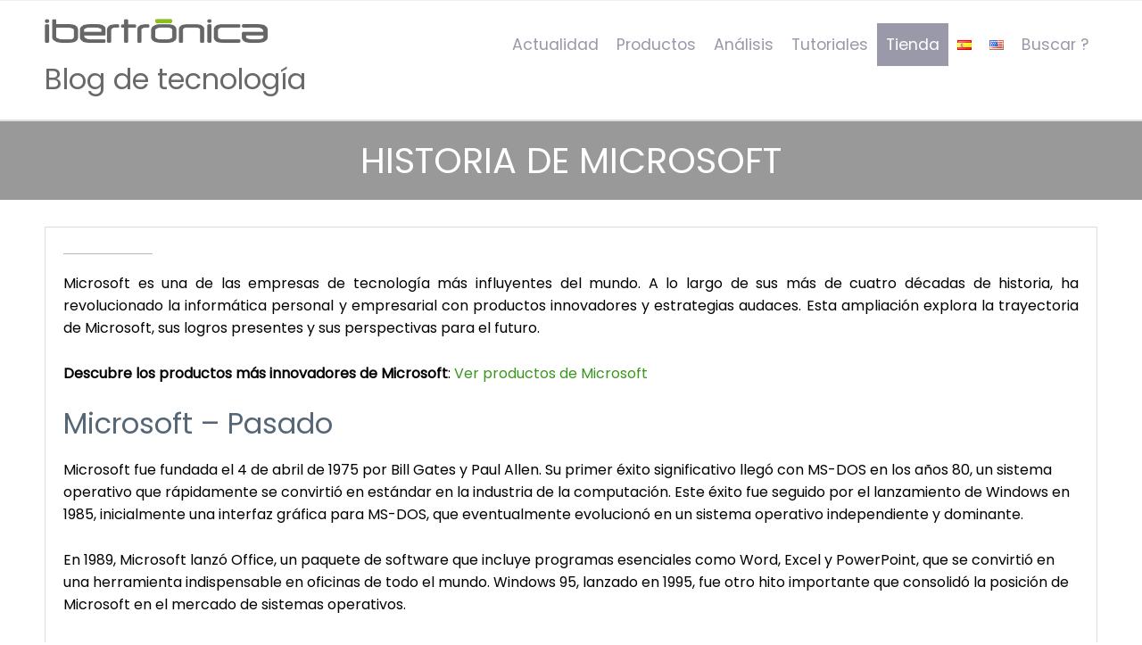

--- FILE ---
content_type: text/html; charset=UTF-8
request_url: https://ibertronica.es/blog/productos/microsoft-pasado-presente-y-futuro/
body_size: 18951
content:
<!DOCTYPE html>
<html lang="es-ES">
<head>
<!-- Google tag (gtag.js) --> <script async src="https://www.googletagmanager.com/gtag/js?id=G-5MEKC9BM24"></script> <script> window.dataLayer = window.dataLayer || []; function gtag(){dataLayer.push(arguments);} gtag('js', new Date()); gtag('config', 'G-5MEKC9BM24'); </script>
<link rel="alternate" hreflang="x-default" href="https://ibertronica.es/blog/en/" />
	<meta name='robots' content='index, follow, max-image-preview:large, max-snippet:-1, max-video-preview:-1' />

	<!-- This site is optimized with the Yoast SEO plugin v26.7 - https://yoast.com/wordpress/plugins/seo/ -->
	<title>Historia de Microsoft, pasado, presente y futuro - Ibertronica</title>
	<meta name="description" content="La historia de la empresa Microsoft está marcada por el crecimiento de la plataforma Windows como un sistema operativo de calidad." />
	<link rel="canonical" href="https://ibertronica.es/blog/productos/microsoft-pasado-presente-y-futuro/" />
	<meta property="og:locale" content="es_ES" />
	<meta property="og:type" content="article" />
	<meta property="og:title" content="Historia de Microsoft, pasado, presente y futuro - Ibertronica" />
	<meta property="og:description" content="La historia de la empresa Microsoft está marcada por el crecimiento de la plataforma Windows como un sistema operativo de calidad." />
	<meta property="og:url" content="https://ibertronica.es/blog/productos/microsoft-pasado-presente-y-futuro/" />
	<meta property="og:site_name" content="Blog de tecnología" />
	<meta property="article:publisher" content="https://www.facebook.com/IbertronicaES/" />
	<meta property="article:published_time" content="2012-11-10T17:15:10+00:00" />
	<meta property="article:modified_time" content="2025-04-04T14:48:14+00:00" />
	<meta property="og:image" content="https://ibertronica.es/blog/wp-content/uploads/2012/12/Microsoft.jpg" />
	<meta property="og:image:width" content="600" />
	<meta property="og:image:height" content="330" />
	<meta property="og:image:type" content="image/jpeg" />
	<meta name="author" content="magazine" />
	<meta name="twitter:label1" content="Escrito por" />
	<meta name="twitter:data1" content="magazine" />
	<meta name="twitter:label2" content="Tiempo de lectura" />
	<meta name="twitter:data2" content="4 minutos" />
	<script type="application/ld+json" class="yoast-schema-graph">{"@context":"https://schema.org","@graph":[{"@type":"Article","@id":"https://ibertronica.es/blog/productos/microsoft-pasado-presente-y-futuro/#article","isPartOf":{"@id":"https://ibertronica.es/blog/productos/microsoft-pasado-presente-y-futuro/"},"author":{"name":"magazine","@id":"https://ibertronica.es/blog/#/schema/person/b0dc25ddd79b358625d3c2b958e79a6b"},"headline":"Historia de Microsoft","datePublished":"2012-11-10T17:15:10+00:00","dateModified":"2025-04-04T14:48:14+00:00","mainEntityOfPage":{"@id":"https://ibertronica.es/blog/productos/microsoft-pasado-presente-y-futuro/"},"wordCount":1651,"commentCount":0,"publisher":{"@id":"https://ibertronica.es/blog/#organization"},"image":{"@id":"https://ibertronica.es/blog/productos/microsoft-pasado-presente-y-futuro/#primaryimage"},"thumbnailUrl":"https://ibertronica.es/blog/wp-content/uploads/2012/12/Microsoft.jpg","keywords":["historia","informática","microsoft","pc","windows"],"articleSection":["Productos"],"inLanguage":"es","potentialAction":[{"@type":"CommentAction","name":"Comment","target":["https://ibertronica.es/blog/productos/microsoft-pasado-presente-y-futuro/#respond"]}]},{"@type":"WebPage","@id":"https://ibertronica.es/blog/productos/microsoft-pasado-presente-y-futuro/","url":"https://ibertronica.es/blog/productos/microsoft-pasado-presente-y-futuro/","name":"Historia de Microsoft, pasado, presente y futuro - Ibertronica","isPartOf":{"@id":"https://ibertronica.es/blog/#website"},"primaryImageOfPage":{"@id":"https://ibertronica.es/blog/productos/microsoft-pasado-presente-y-futuro/#primaryimage"},"image":{"@id":"https://ibertronica.es/blog/productos/microsoft-pasado-presente-y-futuro/#primaryimage"},"thumbnailUrl":"https://ibertronica.es/blog/wp-content/uploads/2012/12/Microsoft.jpg","datePublished":"2012-11-10T17:15:10+00:00","dateModified":"2025-04-04T14:48:14+00:00","description":"La historia de la empresa Microsoft está marcada por el crecimiento de la plataforma Windows como un sistema operativo de calidad.","breadcrumb":{"@id":"https://ibertronica.es/blog/productos/microsoft-pasado-presente-y-futuro/#breadcrumb"},"inLanguage":"es","potentialAction":[{"@type":"ReadAction","target":["https://ibertronica.es/blog/productos/microsoft-pasado-presente-y-futuro/"]}]},{"@type":"ImageObject","inLanguage":"es","@id":"https://ibertronica.es/blog/productos/microsoft-pasado-presente-y-futuro/#primaryimage","url":"https://ibertronica.es/blog/wp-content/uploads/2012/12/Microsoft.jpg","contentUrl":"https://ibertronica.es/blog/wp-content/uploads/2012/12/Microsoft.jpg","width":600,"height":330,"caption":"Microsoft"},{"@type":"BreadcrumbList","@id":"https://ibertronica.es/blog/productos/microsoft-pasado-presente-y-futuro/#breadcrumb","itemListElement":[{"@type":"ListItem","position":1,"name":"Portada","item":"https://ibertronica.es/blog/"},{"@type":"ListItem","position":2,"name":"Historia de Microsoft"}]},{"@type":"WebSite","@id":"https://ibertronica.es/blog/#website","url":"https://ibertronica.es/blog/","name":"Blog de tecnología","description":"Ibertrónica, un blog sobre hardware informático y servidores para todo tipo de prestaciones","publisher":{"@id":"https://ibertronica.es/blog/#organization"},"potentialAction":[{"@type":"SearchAction","target":{"@type":"EntryPoint","urlTemplate":"https://ibertronica.es/blog/?s={search_term_string}"},"query-input":{"@type":"PropertyValueSpecification","valueRequired":true,"valueName":"search_term_string"}}],"inLanguage":"es"},{"@type":"Organization","@id":"https://ibertronica.es/blog/#organization","name":"Sistemas Ibertrónica","url":"https://ibertronica.es/blog/","logo":{"@type":"ImageObject","inLanguage":"es","@id":"https://ibertronica.es/blog/#/schema/logo/image/","url":"https://ibertronica.es/blog/wp-content/uploads/2020/03/logotipo_web_2019-1.png","contentUrl":"https://ibertronica.es/blog/wp-content/uploads/2020/03/logotipo_web_2019-1.png","width":417,"height":45,"caption":"Sistemas Ibertrónica"},"image":{"@id":"https://ibertronica.es/blog/#/schema/logo/image/"},"sameAs":["https://www.facebook.com/IbertronicaES/","https://x.com/Ibertronica_Es"]},{"@type":"Person","@id":"https://ibertronica.es/blog/#/schema/person/b0dc25ddd79b358625d3c2b958e79a6b","name":"magazine","image":{"@type":"ImageObject","inLanguage":"es","@id":"https://ibertronica.es/blog/#/schema/person/image/","url":"https://secure.gravatar.com/avatar/7d1ae06745040f270e4f310dafae96f9bc6d960c810d653ac06972e979569589?s=96&d=https%3A%2F%2Fwww.ibertronica.es%2Fimages%2Fperfil-azul.jpg&r=g","contentUrl":"https://secure.gravatar.com/avatar/7d1ae06745040f270e4f310dafae96f9bc6d960c810d653ac06972e979569589?s=96&d=https%3A%2F%2Fwww.ibertronica.es%2Fimages%2Fperfil-azul.jpg&r=g","caption":"magazine"}}]}</script>
	<!-- / Yoast SEO plugin. -->


<link rel="alternate" type="application/rss+xml" title="Blog de tecnología &raquo; Feed" href="https://ibertronica.es/blog/feed/" />
<link rel="alternate" type="application/rss+xml" title="Blog de tecnología &raquo; Feed de los comentarios" href="https://ibertronica.es/blog/comments/feed/" />
<link rel="alternate" type="application/rss+xml" title="Blog de tecnología &raquo; Comentario Historia de Microsoft del feed" href="https://ibertronica.es/blog/productos/microsoft-pasado-presente-y-futuro/feed/" />
<link rel="alternate" title="oEmbed (JSON)" type="application/json+oembed" href="https://ibertronica.es/blog/wp-json/oembed/1.0/embed?url=https%3A%2F%2Fibertronica.es%2Fblog%2Fproductos%2Fmicrosoft-pasado-presente-y-futuro%2F&#038;lang=es" />
<link rel="alternate" title="oEmbed (XML)" type="text/xml+oembed" href="https://ibertronica.es/blog/wp-json/oembed/1.0/embed?url=https%3A%2F%2Fibertronica.es%2Fblog%2Fproductos%2Fmicrosoft-pasado-presente-y-futuro%2F&#038;format=xml&#038;lang=es" />
<style id='wp-img-auto-sizes-contain-inline-css' type='text/css'>
img:is([sizes=auto i],[sizes^="auto," i]){contain-intrinsic-size:3000px 1500px}
/*# sourceURL=wp-img-auto-sizes-contain-inline-css */
</style>
<style id='wp-emoji-styles-inline-css' type='text/css'>

	img.wp-smiley, img.emoji {
		display: inline !important;
		border: none !important;
		box-shadow: none !important;
		height: 1em !important;
		width: 1em !important;
		margin: 0 0.07em !important;
		vertical-align: -0.1em !important;
		background: none !important;
		padding: 0 !important;
	}
/*# sourceURL=wp-emoji-styles-inline-css */
</style>
<style id='wp-block-library-inline-css' type='text/css'>
:root{--wp-block-synced-color:#7a00df;--wp-block-synced-color--rgb:122,0,223;--wp-bound-block-color:var(--wp-block-synced-color);--wp-editor-canvas-background:#ddd;--wp-admin-theme-color:#007cba;--wp-admin-theme-color--rgb:0,124,186;--wp-admin-theme-color-darker-10:#006ba1;--wp-admin-theme-color-darker-10--rgb:0,107,160.5;--wp-admin-theme-color-darker-20:#005a87;--wp-admin-theme-color-darker-20--rgb:0,90,135;--wp-admin-border-width-focus:2px}@media (min-resolution:192dpi){:root{--wp-admin-border-width-focus:1.5px}}.wp-element-button{cursor:pointer}:root .has-very-light-gray-background-color{background-color:#eee}:root .has-very-dark-gray-background-color{background-color:#313131}:root .has-very-light-gray-color{color:#eee}:root .has-very-dark-gray-color{color:#313131}:root .has-vivid-green-cyan-to-vivid-cyan-blue-gradient-background{background:linear-gradient(135deg,#00d084,#0693e3)}:root .has-purple-crush-gradient-background{background:linear-gradient(135deg,#34e2e4,#4721fb 50%,#ab1dfe)}:root .has-hazy-dawn-gradient-background{background:linear-gradient(135deg,#faaca8,#dad0ec)}:root .has-subdued-olive-gradient-background{background:linear-gradient(135deg,#fafae1,#67a671)}:root .has-atomic-cream-gradient-background{background:linear-gradient(135deg,#fdd79a,#004a59)}:root .has-nightshade-gradient-background{background:linear-gradient(135deg,#330968,#31cdcf)}:root .has-midnight-gradient-background{background:linear-gradient(135deg,#020381,#2874fc)}:root{--wp--preset--font-size--normal:16px;--wp--preset--font-size--huge:42px}.has-regular-font-size{font-size:1em}.has-larger-font-size{font-size:2.625em}.has-normal-font-size{font-size:var(--wp--preset--font-size--normal)}.has-huge-font-size{font-size:var(--wp--preset--font-size--huge)}.has-text-align-center{text-align:center}.has-text-align-left{text-align:left}.has-text-align-right{text-align:right}.has-fit-text{white-space:nowrap!important}#end-resizable-editor-section{display:none}.aligncenter{clear:both}.items-justified-left{justify-content:flex-start}.items-justified-center{justify-content:center}.items-justified-right{justify-content:flex-end}.items-justified-space-between{justify-content:space-between}.screen-reader-text{border:0;clip-path:inset(50%);height:1px;margin:-1px;overflow:hidden;padding:0;position:absolute;width:1px;word-wrap:normal!important}.screen-reader-text:focus{background-color:#ddd;clip-path:none;color:#444;display:block;font-size:1em;height:auto;left:5px;line-height:normal;padding:15px 23px 14px;text-decoration:none;top:5px;width:auto;z-index:100000}html :where(.has-border-color){border-style:solid}html :where([style*=border-top-color]){border-top-style:solid}html :where([style*=border-right-color]){border-right-style:solid}html :where([style*=border-bottom-color]){border-bottom-style:solid}html :where([style*=border-left-color]){border-left-style:solid}html :where([style*=border-width]){border-style:solid}html :where([style*=border-top-width]){border-top-style:solid}html :where([style*=border-right-width]){border-right-style:solid}html :where([style*=border-bottom-width]){border-bottom-style:solid}html :where([style*=border-left-width]){border-left-style:solid}html :where(img[class*=wp-image-]){height:auto;max-width:100%}:where(figure){margin:0 0 1em}html :where(.is-position-sticky){--wp-admin--admin-bar--position-offset:var(--wp-admin--admin-bar--height,0px)}@media screen and (max-width:600px){html :where(.is-position-sticky){--wp-admin--admin-bar--position-offset:0px}}

/*# sourceURL=wp-block-library-inline-css */
</style><style id='global-styles-inline-css' type='text/css'>
:root{--wp--preset--aspect-ratio--square: 1;--wp--preset--aspect-ratio--4-3: 4/3;--wp--preset--aspect-ratio--3-4: 3/4;--wp--preset--aspect-ratio--3-2: 3/2;--wp--preset--aspect-ratio--2-3: 2/3;--wp--preset--aspect-ratio--16-9: 16/9;--wp--preset--aspect-ratio--9-16: 9/16;--wp--preset--color--black: #000000;--wp--preset--color--cyan-bluish-gray: #abb8c3;--wp--preset--color--white: #ffffff;--wp--preset--color--pale-pink: #f78da7;--wp--preset--color--vivid-red: #cf2e2e;--wp--preset--color--luminous-vivid-orange: #ff6900;--wp--preset--color--luminous-vivid-amber: #fcb900;--wp--preset--color--light-green-cyan: #7bdcb5;--wp--preset--color--vivid-green-cyan: #00d084;--wp--preset--color--pale-cyan-blue: #8ed1fc;--wp--preset--color--vivid-cyan-blue: #0693e3;--wp--preset--color--vivid-purple: #9b51e0;--wp--preset--gradient--vivid-cyan-blue-to-vivid-purple: linear-gradient(135deg,rgb(6,147,227) 0%,rgb(155,81,224) 100%);--wp--preset--gradient--light-green-cyan-to-vivid-green-cyan: linear-gradient(135deg,rgb(122,220,180) 0%,rgb(0,208,130) 100%);--wp--preset--gradient--luminous-vivid-amber-to-luminous-vivid-orange: linear-gradient(135deg,rgb(252,185,0) 0%,rgb(255,105,0) 100%);--wp--preset--gradient--luminous-vivid-orange-to-vivid-red: linear-gradient(135deg,rgb(255,105,0) 0%,rgb(207,46,46) 100%);--wp--preset--gradient--very-light-gray-to-cyan-bluish-gray: linear-gradient(135deg,rgb(238,238,238) 0%,rgb(169,184,195) 100%);--wp--preset--gradient--cool-to-warm-spectrum: linear-gradient(135deg,rgb(74,234,220) 0%,rgb(151,120,209) 20%,rgb(207,42,186) 40%,rgb(238,44,130) 60%,rgb(251,105,98) 80%,rgb(254,248,76) 100%);--wp--preset--gradient--blush-light-purple: linear-gradient(135deg,rgb(255,206,236) 0%,rgb(152,150,240) 100%);--wp--preset--gradient--blush-bordeaux: linear-gradient(135deg,rgb(254,205,165) 0%,rgb(254,45,45) 50%,rgb(107,0,62) 100%);--wp--preset--gradient--luminous-dusk: linear-gradient(135deg,rgb(255,203,112) 0%,rgb(199,81,192) 50%,rgb(65,88,208) 100%);--wp--preset--gradient--pale-ocean: linear-gradient(135deg,rgb(255,245,203) 0%,rgb(182,227,212) 50%,rgb(51,167,181) 100%);--wp--preset--gradient--electric-grass: linear-gradient(135deg,rgb(202,248,128) 0%,rgb(113,206,126) 100%);--wp--preset--gradient--midnight: linear-gradient(135deg,rgb(2,3,129) 0%,rgb(40,116,252) 100%);--wp--preset--font-size--small: 13px;--wp--preset--font-size--medium: 20px;--wp--preset--font-size--large: 36px;--wp--preset--font-size--x-large: 42px;--wp--preset--spacing--20: 0.44rem;--wp--preset--spacing--30: 0.67rem;--wp--preset--spacing--40: 1rem;--wp--preset--spacing--50: 1.5rem;--wp--preset--spacing--60: 2.25rem;--wp--preset--spacing--70: 3.38rem;--wp--preset--spacing--80: 5.06rem;--wp--preset--shadow--natural: 6px 6px 9px rgba(0, 0, 0, 0.2);--wp--preset--shadow--deep: 12px 12px 50px rgba(0, 0, 0, 0.4);--wp--preset--shadow--sharp: 6px 6px 0px rgba(0, 0, 0, 0.2);--wp--preset--shadow--outlined: 6px 6px 0px -3px rgb(255, 255, 255), 6px 6px rgb(0, 0, 0);--wp--preset--shadow--crisp: 6px 6px 0px rgb(0, 0, 0);}:where(.is-layout-flex){gap: 0.5em;}:where(.is-layout-grid){gap: 0.5em;}body .is-layout-flex{display: flex;}.is-layout-flex{flex-wrap: wrap;align-items: center;}.is-layout-flex > :is(*, div){margin: 0;}body .is-layout-grid{display: grid;}.is-layout-grid > :is(*, div){margin: 0;}:where(.wp-block-columns.is-layout-flex){gap: 2em;}:where(.wp-block-columns.is-layout-grid){gap: 2em;}:where(.wp-block-post-template.is-layout-flex){gap: 1.25em;}:where(.wp-block-post-template.is-layout-grid){gap: 1.25em;}.has-black-color{color: var(--wp--preset--color--black) !important;}.has-cyan-bluish-gray-color{color: var(--wp--preset--color--cyan-bluish-gray) !important;}.has-white-color{color: var(--wp--preset--color--white) !important;}.has-pale-pink-color{color: var(--wp--preset--color--pale-pink) !important;}.has-vivid-red-color{color: var(--wp--preset--color--vivid-red) !important;}.has-luminous-vivid-orange-color{color: var(--wp--preset--color--luminous-vivid-orange) !important;}.has-luminous-vivid-amber-color{color: var(--wp--preset--color--luminous-vivid-amber) !important;}.has-light-green-cyan-color{color: var(--wp--preset--color--light-green-cyan) !important;}.has-vivid-green-cyan-color{color: var(--wp--preset--color--vivid-green-cyan) !important;}.has-pale-cyan-blue-color{color: var(--wp--preset--color--pale-cyan-blue) !important;}.has-vivid-cyan-blue-color{color: var(--wp--preset--color--vivid-cyan-blue) !important;}.has-vivid-purple-color{color: var(--wp--preset--color--vivid-purple) !important;}.has-black-background-color{background-color: var(--wp--preset--color--black) !important;}.has-cyan-bluish-gray-background-color{background-color: var(--wp--preset--color--cyan-bluish-gray) !important;}.has-white-background-color{background-color: var(--wp--preset--color--white) !important;}.has-pale-pink-background-color{background-color: var(--wp--preset--color--pale-pink) !important;}.has-vivid-red-background-color{background-color: var(--wp--preset--color--vivid-red) !important;}.has-luminous-vivid-orange-background-color{background-color: var(--wp--preset--color--luminous-vivid-orange) !important;}.has-luminous-vivid-amber-background-color{background-color: var(--wp--preset--color--luminous-vivid-amber) !important;}.has-light-green-cyan-background-color{background-color: var(--wp--preset--color--light-green-cyan) !important;}.has-vivid-green-cyan-background-color{background-color: var(--wp--preset--color--vivid-green-cyan) !important;}.has-pale-cyan-blue-background-color{background-color: var(--wp--preset--color--pale-cyan-blue) !important;}.has-vivid-cyan-blue-background-color{background-color: var(--wp--preset--color--vivid-cyan-blue) !important;}.has-vivid-purple-background-color{background-color: var(--wp--preset--color--vivid-purple) !important;}.has-black-border-color{border-color: var(--wp--preset--color--black) !important;}.has-cyan-bluish-gray-border-color{border-color: var(--wp--preset--color--cyan-bluish-gray) !important;}.has-white-border-color{border-color: var(--wp--preset--color--white) !important;}.has-pale-pink-border-color{border-color: var(--wp--preset--color--pale-pink) !important;}.has-vivid-red-border-color{border-color: var(--wp--preset--color--vivid-red) !important;}.has-luminous-vivid-orange-border-color{border-color: var(--wp--preset--color--luminous-vivid-orange) !important;}.has-luminous-vivid-amber-border-color{border-color: var(--wp--preset--color--luminous-vivid-amber) !important;}.has-light-green-cyan-border-color{border-color: var(--wp--preset--color--light-green-cyan) !important;}.has-vivid-green-cyan-border-color{border-color: var(--wp--preset--color--vivid-green-cyan) !important;}.has-pale-cyan-blue-border-color{border-color: var(--wp--preset--color--pale-cyan-blue) !important;}.has-vivid-cyan-blue-border-color{border-color: var(--wp--preset--color--vivid-cyan-blue) !important;}.has-vivid-purple-border-color{border-color: var(--wp--preset--color--vivid-purple) !important;}.has-vivid-cyan-blue-to-vivid-purple-gradient-background{background: var(--wp--preset--gradient--vivid-cyan-blue-to-vivid-purple) !important;}.has-light-green-cyan-to-vivid-green-cyan-gradient-background{background: var(--wp--preset--gradient--light-green-cyan-to-vivid-green-cyan) !important;}.has-luminous-vivid-amber-to-luminous-vivid-orange-gradient-background{background: var(--wp--preset--gradient--luminous-vivid-amber-to-luminous-vivid-orange) !important;}.has-luminous-vivid-orange-to-vivid-red-gradient-background{background: var(--wp--preset--gradient--luminous-vivid-orange-to-vivid-red) !important;}.has-very-light-gray-to-cyan-bluish-gray-gradient-background{background: var(--wp--preset--gradient--very-light-gray-to-cyan-bluish-gray) !important;}.has-cool-to-warm-spectrum-gradient-background{background: var(--wp--preset--gradient--cool-to-warm-spectrum) !important;}.has-blush-light-purple-gradient-background{background: var(--wp--preset--gradient--blush-light-purple) !important;}.has-blush-bordeaux-gradient-background{background: var(--wp--preset--gradient--blush-bordeaux) !important;}.has-luminous-dusk-gradient-background{background: var(--wp--preset--gradient--luminous-dusk) !important;}.has-pale-ocean-gradient-background{background: var(--wp--preset--gradient--pale-ocean) !important;}.has-electric-grass-gradient-background{background: var(--wp--preset--gradient--electric-grass) !important;}.has-midnight-gradient-background{background: var(--wp--preset--gradient--midnight) !important;}.has-small-font-size{font-size: var(--wp--preset--font-size--small) !important;}.has-medium-font-size{font-size: var(--wp--preset--font-size--medium) !important;}.has-large-font-size{font-size: var(--wp--preset--font-size--large) !important;}.has-x-large-font-size{font-size: var(--wp--preset--font-size--x-large) !important;}
/*# sourceURL=global-styles-inline-css */
</style>

<style id='classic-theme-styles-inline-css' type='text/css'>
/*! This file is auto-generated */
.wp-block-button__link{color:#fff;background-color:#32373c;border-radius:9999px;box-shadow:none;text-decoration:none;padding:calc(.667em + 2px) calc(1.333em + 2px);font-size:1.125em}.wp-block-file__button{background:#32373c;color:#fff;text-decoration:none}
/*# sourceURL=/wp-includes/css/classic-themes.min.css */
</style>
<link rel='stylesheet' id='fontawesome-css' href='https://ibertronica.es/blog/wp-content/plugins/cpo-companion/assets/css/fontawesome.css?ver=6.9' type='text/css' media='all' />
<link rel='stylesheet' id='cpo-companion-style-css' href='https://ibertronica.es/blog/wp-content/plugins/cpo-companion/assets/css/style.css?ver=6.9' type='text/css' media='all' />
<link rel='stylesheet' id='crp-style-rounded-thumbs-css' href='https://ibertronica.es/blog/wp-content/plugins/contextual-related-posts/css/rounded-thumbs.min.css?ver=4.1.0' type='text/css' media='all' />
<style id='crp-style-rounded-thumbs-inline-css' type='text/css'>

			.crp_related.crp-rounded-thumbs a {
				width: 150px;
                height: 150px;
				text-decoration: none;
			}
			.crp_related.crp-rounded-thumbs img {
				max-width: 150px;
				margin: auto;
			}
			.crp_related.crp-rounded-thumbs .crp_title {
				width: 100%;
			}
			
/*# sourceURL=crp-style-rounded-thumbs-inline-css */
</style>
<link rel='stylesheet' id='cpotheme-base-css' href='https://ibertronica.es/blog/wp-content/themes/allegiant_pro/core/css/base.css?ver=1.4.7' type='text/css' media='all' />
<link rel='stylesheet' id='cpotheme-main-css' href='https://ibertronica.es/blog/wp-content/themes/allegiant_pro/style.css?ver=1.4.7' type='text/css' media='all' />
<link rel='stylesheet' id='forget-about-shortcode-buttons-css' href='https://ibertronica.es/blog/wp-content/plugins/forget-about-shortcode-buttons/public/css/button-styles.css?ver=2.1.3' type='text/css' media='all' />
<link rel='stylesheet' id='bellows-css' href='https://ibertronica.es/blog/wp-content/plugins/bellows-accordion-menu/assets/css/bellows.min.css?ver=1.4.4' type='text/css' media='all' />
<link rel='stylesheet' id='bellows-font-awesome-css' href='https://ibertronica.es/blog/wp-content/plugins/bellows-accordion-menu/assets/css/fontawesome/css/font-awesome.min.css?ver=1.4.4' type='text/css' media='all' />
<link rel='stylesheet' id='bellows-grey-material-css' href='https://ibertronica.es/blog/wp-content/plugins/bellows-accordion-menu/assets/css/skins/grey-material.css?ver=1.4.4' type='text/css' media='all' />
<script type="text/javascript" src="https://ibertronica.es/blog/wp-content/themes/allegiant_pro/core/scripts/html5-min.js?ver=6.9" id="cpotheme_html5-js"></script>
<script type="text/javascript" src="https://ibertronica.es/blog/wp-includes/js/jquery/jquery.min.js?ver=3.7.1" id="jquery-core-js"></script>
<script type="text/javascript" src="https://ibertronica.es/blog/wp-includes/js/jquery/jquery-migrate.min.js?ver=3.4.1" id="jquery-migrate-js"></script>
<link rel="https://api.w.org/" href="https://ibertronica.es/blog/wp-json/" /><link rel="alternate" title="JSON" type="application/json" href="https://ibertronica.es/blog/wp-json/wp/v2/posts/519" /><link rel="EditURI" type="application/rsd+xml" title="RSD" href="https://ibertronica.es/blog/xmlrpc.php?rsd" />
<link rel='shortlink' href='https://ibertronica.es/blog/?p=519' />
<style id="bellows-custom-generated-css">
/* Status: Loaded from Transient */

</style>
		<!-- GA Google Analytics @ https://m0n.co/ga -->
		<script async src="https://www.googletagmanager.com/gtag/js?id=G-B3QY1H7H3T"></script>
		<script>
			window.dataLayer = window.dataLayer || [];
			function gtag(){dataLayer.push(arguments);}
			gtag('js', new Date());
			gtag('config', 'G-B3QY1H7H3T');
		</script>

	<link type="image/x-icon" href="https://ibertronica.es/blog/wp-content/uploads/2020/03/favicon.png" rel="icon" /><meta name="viewport" content="width=device-width, initial-scale=1.0, maximum-scale=1.0, user-scalable=0"/>
<meta charset="UTF-8"/>
	<style type="text/css">
		body {
						font-size:1em;
			
						font-family:'Poppins';
			font-weight:400;
			
						color:#000000;
					}


				.button, .button:link, .button:visited,
		input[type=submit],
		.tp-caption {
			font-family:'Poppins';
			font-weight:400;
		}
		

				h1, h2, h3, h4, h5, h6, .heading, .dark .heading, .header .title
				{
					font-family:'Poppins';
			font-weight:400;
						color:#556677;		}


		.widget-title {
			color:#556677;		}


		.menu-main li a {
						font-family:'Poppins';
			font-weight:400;
						color:#9999aa;		}

		.menu-mobile li a {
						font-family:'Poppins';
			font-weight:400;
									color:#000000;
					}


				a:link, a:visited { color:#3a961e; }
		a:hover, a:focus { color:#3a961e; }
		

				.primary-color { color:#c1dba0; }
		.primary-color-bg { background-color:#c1dba0; }
		.primary-color-border { border-color:#c1dba0; }
		.menu-item.menu-highlight > a { background-color:#c1dba0; }
		.tp-caption.primary_color_background { background:#c1dba0; }
		.tp-caption.primary_color_text{ color:#c1dba0; }
		.widget_nav_menu a .menu-icon { color:#c1dba0; }
		.menu-main li:hover > a, .menu-main li a:hover, .menu-main li:focus-within > a, .menu-main li a:focus,
        .menu-mobile li:hover > a, .menu-mobile li a:hover, .menu-mobile li:focus-within > a, .menu-mobile li a:focus{ color:#c1dba0; }
        .menu-mobile-open:focus::before, .menu-mobile-open:focus::after {
            border-color:#c1dba0;
        }
		.slider .slider-prev:focus:before, .slider .slider-prev:focus:after, .slider .slider-next:focus:before, .slider .slider-next:focus:after { background: #c1dba0; }
		.button, .button:link, .button:visited, input[type=submit] { background-color:#c1dba0; }
		.button:hover, .button:focus, input[type=submit]:hover, input[type=submit]:focus { background-color:#c1dba0; }
		::selection  { color:#fff; background-color:#c1dba0; }
		::-moz-selection { color:#fff; background-color:#c1dba0; }
		
				.secondary-color { color:#444449; }
		.secondary-color-bg { background-color:#444449; }
		.secondary-color-border { border-color:#444449; }
		.tp-caption.secondary_color_background { background:#444449; }
		.tp-caption.secondary_color_text{ color:#444449; }
		

				.slider-slides { height:650px; }
			</style>
	<style type="text/css">
				html body .button,
		html body .button:link,
		html body .button:visited,
		html body input[type=submit] { background: none; border-color: #c1dba0; color: #c1dba0; }

		html body .button:hover,
		html body .button:focus,
		html body input[type=submit]:hover,
		html body input[type=submit]:focus { color: #fff; background: #c1dba0; }

		.menu-main .current_page_ancestor > a,
		.menu-main .current-menu-item > a { color: #c1dba0; }

		.menu-portfolio .current-cat a,
		.pagination .current { background-color: #c1dba0; }

		.features a.feature-image { color: #c1dba0; }

			</style>
			<style type="text/css" id="wp-custom-css">
			/*.pagetitle {display: none;}*/
.header {padding: 20px 0;}
.portfolio-item {border: solid 1px #83b925; border-radius: 5%; margin: 5px;}
.portfolio-item-title {top: 10%; color: #383737 !important;}
.portfolio-item-description {color: #000;}

@media only screen and (max-width: 600px){
	.slider {display: none;}
}

#menu-item-12251{background-color: #9999aa;}

#menu-item-12251 a{color: #fff;}
.breadcrumb {display: none;}
.content .post .post-image img {display: none;}

.column .post .post-image img {display: block;}

.header .title {display: block!important; margin-top: 15px; }

.header .title a {color: #696969;}

/*.pagetitle {background: #696969}*/
.pagetitle {padding: 20px 0 !important;}

.info-post {
    margin: 20px 0;
}
.info-post img {
    max-width: 200px;
    height: auto;
}
.info-post h3 {
    margin: 10px 0 5px;
	  font-size: 18px;
}
#shortcode .container .row .col2{width: 100%!important}		</style>
		
<link rel='stylesheet' id='cpotheme-font-poppins-css' href='//fonts.googleapis.com/css?family=Poppins&#038;ver=6.9' type='text/css' media='all' />
</head>

<body class="wp-singular post-template-default single single-post postid-519 single-format-standard wp-theme-allegiant_pro  sidebar-none header-normal title-normal footer-normal cpo-sticky-header modula-best-grid-gallery">
<div class="outer" id="top">
		<div class="wrapper">
		<div id="topbar" class="topbar">
			<div class="container">
				<div id="social" class="social"></div>				<div class="clear"></div>
			</div>
		</div>
		<header id="header" class="header">
			<div class="container">
				<div id="logo" class="logo"><a class="site-logo" href="https://ibertronica.es/"><img src="https://ibertronica.es/blog/wp-content/uploads/2020/03/logotipo_web_2019-1.png" alt="Blog de tecnología" style="width:250px;"/></a><span class="title site-title hidden"><a href="https://ibertronica.es/blog/">Blog de tecnología</a></span></div><button id="menu-mobile-open" class=" menu-mobile-open menu-mobile-toggle"></button><ul id="menu-main" class="menu-main"><li id="menu-item-4077" class="menu-item menu-item-type-taxonomy menu-item-object-category menu-item-4077"><a href="https://ibertronica.es/blog/actualidad/">Actualidad</a></li>
<li id="menu-item-79" class="menu-item menu-item-type-taxonomy menu-item-object-category current-post-ancestor current-menu-parent current-custom-parent menu-item-79"><a href="https://ibertronica.es/blog/productos/">Productos</a></li>
<li id="menu-item-26" class="menu-item menu-item-type-taxonomy menu-item-object-category menu-item-26"><a href="https://ibertronica.es/blog/analisis/">Análisis</a></li>
<li id="menu-item-49" class="menu-item menu-item-type-taxonomy menu-item-object-category menu-item-49"><a href="https://ibertronica.es/blog/tutoriales/">Tutoriales</a></li>
<li id="menu-item-12251" class="menu-item menu-item-type-custom menu-item-object-custom menu-item-12251"><a href="https://ibertronica.es/">Tienda</a></li>
<li id="menu-item-15362-es" class="lang-item lang-item-1405 lang-item-es current-lang lang-item-first menu-item menu-item-type-custom menu-item-object-custom menu-item-15362-es"><a href="https://ibertronica.es/blog/productos/microsoft-pasado-presente-y-futuro/" hreflang="es-ES" lang="es-ES"><img src="[data-uri]" alt="Español" width="16" height="11" style="width: 16px; height: 11px;"></a></li>
<li id="menu-item-15362-en" class="lang-item lang-item-1408 lang-item-en no-translation menu-item menu-item-type-custom menu-item-object-custom menu-item-15362-en"><a href="https://ibertronica.es/blog/en/" hreflang="en-US" lang="en-US"><img src="[data-uri]" alt="English" width="16" height="11" style="width: 16px; height: 11px;"></a></li>
<li id="menu-item-16540" class="menu-item menu-item-type-custom menu-item-object-custom menu-item-16540"><a href="#searchwp-modal-652ea0d21b1427a1bfa685e40d9bc1de" data-searchwp-modal-trigger="searchwp-modal-652ea0d21b1427a1bfa685e40d9bc1de">Buscar ?</a></li>
</ul>				<div class='clear'></div>
			</div>
		</header>

		

				<section id="pagetitle" class="pagetitle dark" /*style="background-image:url(https://ibertronica.es/blog/wp-content/uploads/2012/12/Microsoft.jpg);"*/>
		<div class="container">
			<h1 class="pagetitle-title heading">Historia de Microsoft</h1><div id="breadcrumb" class="breadcrumb"><a class="breadcrumb-link" href="https://ibertronica.es/blog/">Home</a><span class='breadcrumb-separator'></span><span class='breadcrumb-title'>Historia de Microsoft</span>
</div>		</div>
	</section>
	

		<div id="menu-mobile-close" class="menu-mobile-close menu-mobile-toggle"></div><ul id="menu-mobile" class="menu-mobile"><li class="menu-item menu-item-type-taxonomy menu-item-object-category menu-item-4077"><a href="https://ibertronica.es/blog/actualidad/">Actualidad</a></li>
<li class="menu-item menu-item-type-taxonomy menu-item-object-category current-post-ancestor current-menu-parent current-custom-parent menu-item-79"><a href="https://ibertronica.es/blog/productos/">Productos</a></li>
<li class="menu-item menu-item-type-taxonomy menu-item-object-category menu-item-26"><a href="https://ibertronica.es/blog/analisis/">Análisis</a></li>
<li class="menu-item menu-item-type-taxonomy menu-item-object-category menu-item-49"><a href="https://ibertronica.es/blog/tutoriales/">Tutoriales</a></li>
<li class="menu-item menu-item-type-custom menu-item-object-custom menu-item-12251"><a href="https://ibertronica.es/">Tienda</a></li>
<li class="lang-item lang-item-1405 lang-item-es current-lang lang-item-first menu-item menu-item-type-custom menu-item-object-custom menu-item-15362-es"><a href="https://ibertronica.es/blog/productos/microsoft-pasado-presente-y-futuro/" hreflang="es-ES" lang="es-ES"><img src="[data-uri]" alt="Español" width="16" height="11" style="width: 16px; height: 11px;"></a></li>
<li class="lang-item lang-item-1408 lang-item-en no-translation menu-item menu-item-type-custom menu-item-object-custom menu-item-15362-en"><a href="https://ibertronica.es/blog/en/" hreflang="en-US" lang="en-US"><img src="[data-uri]" alt="English" width="16" height="11" style="width: 16px; height: 11px;"></a></li>
<li class="menu-item menu-item-type-custom menu-item-object-custom menu-item-16540"><a href="#searchwp-modal-652ea0d21b1427a1bfa685e40d9bc1de" data-searchwp-modal-trigger="searchwp-modal-652ea0d21b1427a1bfa685e40d9bc1de">Buscar ?</a></li>
</ul>		<div class="clear"></div>

<div id="main" class="main">
	<div class="container">
		<section id="content" class="content">
													<article class="post-519 post type-post status-publish format-standard has-post-thumbnail hentry category-productos tag-historia tag-informatica tag-microsoft tag-pc tag-windows post-has-thumbnail" id="post-519"> 
	<div class="post-image">
		<img width="600" height="330" src="https://ibertronica.es/blog/wp-content/uploads/2012/12/Microsoft.jpg" class="attachment-post-thumbnail size-post-thumbnail wp-post-image" alt="Microsoft" decoding="async" fetchpriority="high" srcset="https://ibertronica.es/blog/wp-content/uploads/2012/12/Microsoft.jpg 600w, https://ibertronica.es/blog/wp-content/uploads/2012/12/Microsoft-150x83.jpg 150w, https://ibertronica.es/blog/wp-content/uploads/2012/12/Microsoft-300x165.jpg 300w" sizes="(max-width: 600px) 100vw, 600px" />		
	</div>	
	<div class="post-body">
				<div class="post-byline">
														</div>
		<div class="post-content">
			<p style="text-align: justify;">Microsoft es una de las empresas de tecnología más influyentes del mundo. A lo largo de sus más de cuatro décadas de historia, ha revolucionado la informática personal y empresarial con productos innovadores y estrategias audaces. Esta ampliación explora la trayectoria de Microsoft, sus logros presentes y sus perspectivas para el futuro.</p>
<p><strong>Descubre los productos más innovadores de Microsoft</strong>: <a href="https://ibertronica.es/search/microsoft">Ver productos de Microsoft</a></p>
<h2>Microsoft &#8211; Pasado</h2>
<p>Microsoft fue fundada el 4 de abril de 1975 por Bill Gates y Paul Allen. Su primer éxito significativo llegó con MS-DOS en los años 80, un sistema operativo que rápidamente se convirtió en estándar en la industria de la computación. Este éxito fue seguido por el lanzamiento de Windows en 1985, inicialmente una interfaz gráfica para MS-DOS, que eventualmente evolucionó en un sistema operativo independiente y dominante.</p>
<p>En 1989, Microsoft lanzó Office, un paquete de software que incluye programas esenciales como Word, Excel y PowerPoint, que se convirtió en una herramienta indispensable en oficinas de todo el mundo. Windows 95, lanzado en 1995, fue otro hito importante que consolidó la posición de Microsoft en el mercado de sistemas operativos.</p>
<p>Durante los años 90, la empresa se expandió hacia nuevos mercados. En 2001, lanzó la primera consola Xbox, entrando en el competitivo mundo de los videojuegos. Esta diversificación ayudó a Microsoft a mantenerse relevante en un panorama tecnológico en constante cambio.</p>
<h2>Microsoft &#8211; Presente</h2>
<p>Recientemente, Microsoft ha emprendido una serie de cambios significativos para adaptarse a las nuevas tendencias tecnológicas. En 2012, la empresa presentó un nuevo logo por primera vez en 25 años, simbolizando una nueva era y una estrategia renovada. Este cambio fue acompañado por la introducción de Windows 8, un sistema operativo diseñado para funcionar en una amplia gama de dispositivos, desde PCs tradicionales hasta tablets y smartphones.</p>
<p>Microsoft también ha hecho una fuerte apuesta por los servicios en la nube. Azure, su plataforma de servicios en la nube, se ha convertido en una de las principales competidoras en este sector, enfrentándose a gigantes como Amazon Web Services y Google Cloud. Además, Office 365 ha transformado el paquete de Office en un servicio basado en suscripción, permitiendo a los usuarios acceder a sus aplicaciones y documentos desde cualquier lugar con conexión a internet.</p>
<p>En el ámbito de hardware, la serie de dispositivos Surface ha demostrado ser un éxito, ofreciendo una integración perfecta entre hardware y software que ejemplifica la visión de Microsoft de un ecosistema unificado.</p>
<p style="text-align: center;"><img decoding="async" class="alignnone" title="El nuevo logo de la compañía norteamericana Microsoft" src="https://ibertronica.es/blog/wp-content/uploads/images/Nuevo_logo_Microsoft.jpg" alt="Nuevo logo de Microsoft empresa" width="604" height="334" /></p>
<h2>Microsoft &#8211; Futuro</h2>
<p>Mirando hacia el futuro, Microsoft se enfrenta a varios desafíos y oportunidades. Uno de los mayores desafíos será mantenerse relevante en un mundo donde la computación móvil y la inteligencia artificial están en constante expansión. La empresa ha estado invirtiendo fuertemente en AI y aprendizaje automático, áreas que se espera que jueguen un papel crucial en su estrategia futura.</p>
<p>El desarrollo de la computación cuántica es otra área prometedora. Microsoft está trabajando en su propia versión de un ordenador cuántico, que tiene el potencial de revolucionar la forma en que procesamos la información y resolvemos problemas complejos.</p>
<p>Además, Microsoft sigue innovando en el espacio de los videojuegos con la consola Xbox y el servicio de suscripción Xbox Game Pass, que ofrece acceso a una vasta biblioteca de juegos por una tarifa mensual.</p>
<h2>Innovaciones en AI y Computación Cuántica</h2>
<p>Microsoft está posicionándose a la vanguardia de la inteligencia artificial y la computación cuántica. Su plataforma Azure AI permite a las empresas implementar soluciones de AI de manera eficiente y escalable. Además, con el lanzamiento de Azure Quantum, Microsoft está preparando el terreno para la próxima revolución en el procesamiento de datos.</p>
<p>Microsoft ha demostrado ser una empresa resiliente y adaptable, capaz de evolucionar con los tiempos y mantener su relevancia en un sector extremadamente competitivo. Con su enfoque en la nube, la inteligencia artificial y la computación cuántica, está bien posicionada para continuar siendo una fuerza dominante en la industria tecnológica durante las próximas décadas.</p>
<p>Microsoft no solo ha sido pionera en el desarrollo de <strong>tecnología informática</strong>, sino que su influencia va mucho más allá del software y hardware. La empresa ha jugado un papel crucial en <strong>la transformación de sectores</strong> como la <strong>educación</strong>, <strong>la sociedad</strong> y <strong>el medio ambiente</strong>, haciendo de la tecnología un motor de cambio para el mundo.</p>
<h2>Microsoft y la Transformación en la Educación: Innovación en el Aula</h2>
<p>Uno de los campos en los que Microsoft ha tenido un impacto significativo es en la <strong>educación</strong>. La empresa ha facilitado la <strong>digitalización de las aulas</strong> mediante herramientas como <strong>Office 365 Educación</strong>, que permite a estudiantes y profesores colaborar en tiempo real desde cualquier lugar. Además, su plataforma <strong>Microsoft Teams</strong> se ha convertido en una herramienta esencial para las <strong>clases virtuales</strong> y <strong>trabajo en equipo</strong> en tiempos de pandemia, siendo fundamental para el <strong>aprendizaje remoto</strong>.</p>
<p><strong>Microsoft Education</strong> no solo ofrece aplicaciones para estudiantes, sino también programas de formación para <strong>educadores</strong>, lo que les permite mejorar sus habilidades tecnológicas y ofrecer una <strong>educación más dinámica</strong>. Estos esfuerzos han sido clave para conectar a miles de estudiantes en todo el mundo, brindándoles acceso a una educación de calidad, independientemente de su ubicación.</p>
<h2>Microsoft en la Nube: Impulsando la Transformación Digital de las Empresas</h2>
<p>La llegada de la <strong>nube</strong> ha transformado la manera en que las empresas gestionan sus operaciones, y Microsoft ha estado en el centro de esta revolución con <strong>Azure</strong>. La <strong>plataforma de nube de Microsoft</strong> no solo permite almacenar y gestionar datos, sino que también permite a las empresas implementar soluciones de <strong>inteligencia artificial</strong>, <strong>big data</strong>, y <strong>análisis predictivo</strong> a una escala sin precedentes.</p>
<p>Gracias a <strong>Azure</strong>, las organizaciones pueden escalar rápidamente, mejorar la seguridad de sus datos y optimizar sus operaciones sin necesidad de una infraestructura física costosa. Este enfoque ha permitido a muchas empresas <strong>agilizar sus procesos</strong> y mantenerse competitivas en un mundo cada vez más digitalizado.</p>
<p>Además, la integración de <strong>Azure con otras plataformas de Microsoft</strong>, como <strong>Power BI</strong> y <strong>Dynamics 365</strong>, proporciona un ecosistema de herramientas que permiten a las empresas no solo almacenar datos, sino también analizarlos y utilizarlos para tomar decisiones más informadas.</p>
<h2>Microsoft y la Responsabilidad Social Corporativa: Un Compromiso con el Medio Ambiente</h2>
<p>A lo largo de los años, Microsoft ha demostrado un fuerte compromiso con la <strong>responsabilidad social corporativa</strong> (RSC), especialmente en lo que respecta al <strong>medio ambiente</strong>. En 2020, la compañía se comprometió a <strong>ser carbono negativa</strong> para 2030, lo que significa que planea eliminar más carbono del que emite. Esta iniciativa es parte de su esfuerzo por <strong>reducir su huella ecológica</strong> y contribuir a la lucha contra el cambio climático.</p>
<p>Además de sus esfuerzos para reducir las emisiones de carbono, Microsoft ha invertido en <strong>energías renovables</strong> y ha implementado tecnologías de <strong>eficiencia energética</strong> en sus <strong>centros de datos</strong>, que son fundamentales para la operación de <strong>Azure</strong>. La empresa también ha promovido el uso de <strong>tecnologías limpias</strong> y ha implementado programas de <strong>reciclaje electrónico</strong> para gestionar el impacto ambiental de los dispositivos electrónicos.</p>
<h2>Microsoft y la Diversidad: Iniciativas para un Futuro Más Inclusivo</h2>
<p>La <strong>diversidad y la inclusión</strong> han sido temas clave en la cultura corporativa de Microsoft. La empresa ha tomado medidas para asegurar que todos, sin importar su <strong>género</strong>, <strong>etnia</strong> o <strong>origen</strong>, tengan las mismas oportunidades de éxito en el mundo tecnológico.</p>
<p><strong>Iniciativas como “Microsoft Diversity and Inclusion”</strong> buscan crear un ambiente inclusivo tanto en la empresa como en la industria tecnológica en general. La compañía ha promovido <strong>programas de formación</strong> para <strong>mujeres en tecnología</strong> y ha lanzado iniciativas como <strong>«TechSpark»</strong>, que busca apoyar a las comunidades menos favorecidas mediante la formación en <strong>habilidades digitales</strong>.</p>
<p>A través de sus <strong>iniciativas globales</strong>, Microsoft también ha trabajado para fomentar una <strong>cultura diversa</strong> dentro de la empresa, lo que ha generado un ambiente más colaborativo y creativo. Esta apuesta por la diversidad ha sido clave para seguir innovando y adaptándose a un mundo cada vez más interconectado.</p>
<h2>La Colaboración de Microsoft con Otras Empresas: Ecosistemas de Innovación</h2>
<p>A lo largo de los años, Microsoft ha forjado alianzas estratégicas con diversas empresas tecnológicas para crear <strong>ecosistemas de innovación</strong> que benefician a sus usuarios. <strong>Colaboraciones con empresas como LinkedIn</strong>, <strong>GitHub</strong> y <strong>Slack</strong> han permitido que la empresa expanda su alcance y ofrezca soluciones integradas para distintos sectores, desde <strong>la educación</strong> hasta <strong>el desarrollo de software</strong>.</p>
<p>Por ejemplo, la compra de <strong>LinkedIn</strong> por parte de Microsoft en 2016 fue un movimiento estratégico que ha permitido integrar <strong>Redes Sociales profesionales</strong> con <strong>herramientas de productividad</strong>, brindando a los usuarios la posibilidad de <strong>trabajar y aprender de manera más eficiente</strong>.</p>
<p><strong>GitHub</strong>, adquirido en 2018, le ha permitido a Microsoft ofrecer a los <strong>desarrolladores de software</strong> una plataforma única para colaborar en proyectos, compartir código y aprender nuevas tecnologías, todo ello dentro del ecosistema de herramientas de Microsoft.</p>
<h2>Conclusión: Microsoft Como Impulsor de la Innovación Global</h2>
<p>Microsoft ha demostrado ser mucho más que una simple empresa de software. Desde su impacto en la <strong>educación</strong>, su <strong>liderazgo en la nube</strong>, hasta su <strong>compromiso con el medio ambiente y la inclusión</strong>, Microsoft sigue siendo una pieza clave en la <strong>transformación digital</strong> global. Su capacidad para adaptarse a los cambios tecnológicos y sociales la ha mantenido en la vanguardia de la innovación.</p>
<p><strong>¿Te interesa el futuro de la tecnología?</strong>: <a href="https://ibertronica.es/contact">Consulta con nuestros expertos</a></p>
<div class="crp_related     crp-rounded-thumbs"><h3>Post Relacionados:</h3><ul><li><a href="https://ibertronica.es/blog/actualidad/los-ai-pc/"     class="crp_link post-16152"><figure><img decoding="async" width="150" height="100" src="https://ibertronica.es/blog/wp-content/uploads/2024/04/your-paragraph-text-2-1-150x100.png" class="crp_featured crp_thumb thumbnail" alt="IA" style="" title="La era del AI PC: Innovación, Eficiencia y Futuro Computacional." srcset="https://ibertronica.es/blog/wp-content/uploads/2024/04/your-paragraph-text-2-1-150x100.png 150w, https://ibertronica.es/blog/wp-content/uploads/2024/04/your-paragraph-text-2-1-300x200.png 300w, https://ibertronica.es/blog/wp-content/uploads/2024/04/your-paragraph-text-2-1-1024x683.png 1024w, https://ibertronica.es/blog/wp-content/uploads/2024/04/your-paragraph-text-2-1-1536x1024.png 1536w, https://ibertronica.es/blog/wp-content/uploads/2024/04/your-paragraph-text-2-1-2048x1365.png 2048w, https://ibertronica.es/blog/wp-content/uploads/2024/04/your-paragraph-text-2-1-174x116.png 174w" sizes="(max-width: 150px) 100vw, 150px" srcset="https://ibertronica.es/blog/wp-content/uploads/2024/04/your-paragraph-text-2-1-150x100.png 150w, https://ibertronica.es/blog/wp-content/uploads/2024/04/your-paragraph-text-2-1-300x200.png 300w, https://ibertronica.es/blog/wp-content/uploads/2024/04/your-paragraph-text-2-1-1024x683.png 1024w, https://ibertronica.es/blog/wp-content/uploads/2024/04/your-paragraph-text-2-1-1536x1024.png 1536w, https://ibertronica.es/blog/wp-content/uploads/2024/04/your-paragraph-text-2-1-2048x1365.png 2048w, https://ibertronica.es/blog/wp-content/uploads/2024/04/your-paragraph-text-2-1-174x116.png 174w" /></figure><span class="crp_title">La era del AI PC: Innovación, Eficiencia y Futuro&hellip;</span></a></li><li><a href="https://ibertronica.es/blog/productos/mas-alla-de-e1-s-descubre-toda-la-familia-edsff/"     class="crp_link post-16843"><figure><img loading="lazy" decoding="async" width="150" height="86" src="https://ibertronica.es/blog/wp-content/uploads/2025/05/CabeceraEDSFF-150x86.jpg" class="crp_featured crp_thumb thumbnail" alt="Cabecera edsff" style="" title="Descubre Toda la Familia EDSFF y Por Qué es el Futuro de tu Centro de Datos (y Equipos Industriales)" srcset="https://ibertronica.es/blog/wp-content/uploads/2025/05/CabeceraEDSFF-150x86.jpg 150w, https://ibertronica.es/blog/wp-content/uploads/2025/05/CabeceraEDSFF-300x171.jpg 300w, https://ibertronica.es/blog/wp-content/uploads/2025/05/CabeceraEDSFF-204x116.jpg 204w, https://ibertronica.es/blog/wp-content/uploads/2025/05/CabeceraEDSFF.jpg 1000w" sizes="auto, (max-width: 150px) 100vw, 150px" srcset="https://ibertronica.es/blog/wp-content/uploads/2025/05/CabeceraEDSFF-150x86.jpg 150w, https://ibertronica.es/blog/wp-content/uploads/2025/05/CabeceraEDSFF-300x171.jpg 300w, https://ibertronica.es/blog/wp-content/uploads/2025/05/CabeceraEDSFF-204x116.jpg 204w, https://ibertronica.es/blog/wp-content/uploads/2025/05/CabeceraEDSFF.jpg 1000w" /></figure><span class="crp_title">Descubre Toda la Familia EDSFF y Por Qué es el&hellip;</span></a></li><li><a href="https://ibertronica.es/blog/actualidad/servidores-virtualizacion-empresa/"     class="crp_link post-16302"><figure><img loading="lazy" decoding="async" width="150" height="100" src="https://ibertronica.es/blog/wp-content/uploads/2023/10/jordan-harrison-40XgDxBfYXM-unsplash-150x100.jpg" class="crp_featured crp_thumb thumbnail" alt="servidores" style="" title="Beneficios de la Virtualización de Servidores para tu Empresa" srcset="https://ibertronica.es/blog/wp-content/uploads/2023/10/jordan-harrison-40XgDxBfYXM-unsplash-150x100.jpg 150w, https://ibertronica.es/blog/wp-content/uploads/2023/10/jordan-harrison-40XgDxBfYXM-unsplash-300x200.jpg 300w, https://ibertronica.es/blog/wp-content/uploads/2023/10/jordan-harrison-40XgDxBfYXM-unsplash-1024x683.jpg 1024w, https://ibertronica.es/blog/wp-content/uploads/2023/10/jordan-harrison-40XgDxBfYXM-unsplash-1536x1024.jpg 1536w, https://ibertronica.es/blog/wp-content/uploads/2023/10/jordan-harrison-40XgDxBfYXM-unsplash-2048x1365.jpg 2048w, https://ibertronica.es/blog/wp-content/uploads/2023/10/jordan-harrison-40XgDxBfYXM-unsplash-174x116.jpg 174w" sizes="auto, (max-width: 150px) 100vw, 150px" srcset="https://ibertronica.es/blog/wp-content/uploads/2023/10/jordan-harrison-40XgDxBfYXM-unsplash-150x100.jpg 150w, https://ibertronica.es/blog/wp-content/uploads/2023/10/jordan-harrison-40XgDxBfYXM-unsplash-300x200.jpg 300w, https://ibertronica.es/blog/wp-content/uploads/2023/10/jordan-harrison-40XgDxBfYXM-unsplash-1024x683.jpg 1024w, https://ibertronica.es/blog/wp-content/uploads/2023/10/jordan-harrison-40XgDxBfYXM-unsplash-1536x1024.jpg 1536w, https://ibertronica.es/blog/wp-content/uploads/2023/10/jordan-harrison-40XgDxBfYXM-unsplash-2048x1365.jpg 2048w, https://ibertronica.es/blog/wp-content/uploads/2023/10/jordan-harrison-40XgDxBfYXM-unsplash-174x116.jpg 174w" /></figure><span class="crp_title">Beneficios de la Virtualización de Servidores para&hellip;</span></a></li><li><a href="https://ibertronica.es/blog/actualidad/la-importancia-del-big-data-en-la-toma-de-decisiones-empresariales/"     class="crp_link post-15290"><figure><img loading="lazy" decoding="async" width="150" height="100" src="https://ibertronica.es/blog/wp-content/uploads/2023/07/Big-Data-150x100.jpg" class="crp_featured crp_thumb thumbnail" alt="Big Data" style="" title="La importancia del Big Data en la toma de decisiones empresariales" srcset="https://ibertronica.es/blog/wp-content/uploads/2023/07/Big-Data-150x100.jpg 150w, https://ibertronica.es/blog/wp-content/uploads/2023/07/Big-Data-300x200.jpg 300w, https://ibertronica.es/blog/wp-content/uploads/2023/07/Big-Data-174x116.jpg 174w, https://ibertronica.es/blog/wp-content/uploads/2023/07/Big-Data.jpg 508w" sizes="auto, (max-width: 150px) 100vw, 150px" srcset="https://ibertronica.es/blog/wp-content/uploads/2023/07/Big-Data-150x100.jpg 150w, https://ibertronica.es/blog/wp-content/uploads/2023/07/Big-Data-300x200.jpg 300w, https://ibertronica.es/blog/wp-content/uploads/2023/07/Big-Data-174x116.jpg 174w, https://ibertronica.es/blog/wp-content/uploads/2023/07/Big-Data.jpg 508w" /></figure><span class="crp_title">La importancia del Big Data en la toma de decisiones&hellip;</span></a></li><li><a href="https://ibertronica.es/blog/actualidad/la-revolucion-de-la-computacion-cuantica-avances-y-aplicaciones-futuras/"     class="crp_link post-15284"><figure><img loading="lazy" decoding="async" width="150" height="84" src="https://ibertronica.es/blog/wp-content/uploads/2023/07/computacion-cuantica-150x84.jpg" class="crp_featured crp_thumb thumbnail" alt="Computación Cuántica" style="" title="La revolución de la computación cuántica: Avances y aplicaciones futuras" srcset="https://ibertronica.es/blog/wp-content/uploads/2023/07/computacion-cuantica-150x84.jpg 150w, https://ibertronica.es/blog/wp-content/uploads/2023/07/computacion-cuantica-300x168.jpg 300w, https://ibertronica.es/blog/wp-content/uploads/2023/07/computacion-cuantica-600x330.jpg 600w, https://ibertronica.es/blog/wp-content/uploads/2023/07/computacion-cuantica-207x116.jpg 207w, https://ibertronica.es/blog/wp-content/uploads/2023/07/computacion-cuantica.jpg 746w" sizes="auto, (max-width: 150px) 100vw, 150px" srcset="https://ibertronica.es/blog/wp-content/uploads/2023/07/computacion-cuantica-150x84.jpg 150w, https://ibertronica.es/blog/wp-content/uploads/2023/07/computacion-cuantica-300x168.jpg 300w, https://ibertronica.es/blog/wp-content/uploads/2023/07/computacion-cuantica-600x330.jpg 600w, https://ibertronica.es/blog/wp-content/uploads/2023/07/computacion-cuantica-207x116.jpg 207w, https://ibertronica.es/blog/wp-content/uploads/2023/07/computacion-cuantica.jpg 746w" /></figure><span class="crp_title">La revolución de la computación cuántica: Avances y&hellip;</span></a></li><li><a href="https://ibertronica.es/blog/actualidad/almacenamiento-en-la-nube-ventajas-para-las-empresas/"     class="crp_link post-15348"><figure><img loading="lazy" decoding="async" width="150" height="79" src="https://ibertronica.es/blog/wp-content/uploads/2023/10/x-15-1024x538-1-150x79.jpeg" class="crp_featured crp_thumb thumbnail" alt="X 15 1024x538" style="" title="Almacenamiento en la nube: ventajas para las empresas" srcset="https://ibertronica.es/blog/wp-content/uploads/2023/10/x-15-1024x538-1-150x79.jpeg 150w, https://ibertronica.es/blog/wp-content/uploads/2023/10/x-15-1024x538-1-300x158.jpeg 300w, https://ibertronica.es/blog/wp-content/uploads/2023/10/x-15-1024x538-1-221x116.jpeg 221w, https://ibertronica.es/blog/wp-content/uploads/2023/10/x-15-1024x538-1.jpeg 1024w" sizes="auto, (max-width: 150px) 100vw, 150px" srcset="https://ibertronica.es/blog/wp-content/uploads/2023/10/x-15-1024x538-1-150x79.jpeg 150w, https://ibertronica.es/blog/wp-content/uploads/2023/10/x-15-1024x538-1-300x158.jpeg 300w, https://ibertronica.es/blog/wp-content/uploads/2023/10/x-15-1024x538-1-221x116.jpeg 221w, https://ibertronica.es/blog/wp-content/uploads/2023/10/x-15-1024x538-1.jpeg 1024w" /></figure><span class="crp_title">Almacenamiento en la nube: ventajas para las empresas</span></a></li></ul><div class="crp_clear"></div></div>		</div>
		<div class="post-comments"><a href="https://ibertronica.es/blog/productos/microsoft-pasado-presente-y-futuro/#comments">0</a></div>						<div class="clear"></div>
	</div>
</article>
						<div id="comments" class="comments">
		
		
</div>

	<div id="respond" class="comment-respond">
		<h3 id="reply-title" class="comment-reply-title">Deja una respuesta <small><a rel="nofollow" id="cancel-comment-reply-link" href="/blog/productos/microsoft-pasado-presente-y-futuro/#respond" style="display:none;">Cancelar la respuesta</a></small></h3><form action="https://ibertronica.es/blog/wp-comments-post.php" method="post" id="commentform" class="comment-form"><p class="comment-notes"><span id="email-notes">Tu dirección de correo electrónico no será publicada.</span> <span class="required-field-message">Los campos obligatorios están marcados con <span class="required">*</span></span></p><p class="comment-form-comment"><label for="comment">Comentario <span class="required">*</span></label> <textarea id="comment" name="comment" cols="45" rows="8" maxlength="65525" required="required"></textarea></p><p class="comment-form-author"><label for="author">Nombre <span class="required">*</span></label> <input id="author" name="author" type="text" value="" size="30" maxlength="245" autocomplete="name" required="required" /></p>
<p class="comment-form-email"><label for="email">Correo electrónico <span class="required">*</span></label> <input id="email" name="email" type="text" value="" size="30" maxlength="100" aria-describedby="email-notes" autocomplete="email" required="required" /></p>
<p class="comment-form-url"><label for="url">Web</label> <input id="url" name="url" type="text" value="" size="30" maxlength="200" autocomplete="url" /></p>
<p class="form-submit"><input name="submit" type="submit" id="submit" class="submit" value="Publicar el comentario" /> <input type='hidden' name='comment_post_ID' value='519' id='comment_post_ID' />
<input type='hidden' name='comment_parent' id='comment_parent' value='0' />
</p><p style="display: none;"><input type="hidden" id="akismet_comment_nonce" name="akismet_comment_nonce" value="d35d217656" /></p><p style="display: none !important;" class="akismet-fields-container" data-prefix="ak_"><label>&#916;<textarea name="ak_hp_textarea" cols="45" rows="8" maxlength="100"></textarea></label><input type="hidden" id="ak_js_1" name="ak_js" value="233"/><script>document.getElementById( "ak_js_1" ).setAttribute( "value", ( new Date() ).getTime() );</script></p></form>	</div><!-- #respond -->
	
								</section>
				<div class="clear"></div>
	</div>
</div>

			
			<section id="subfooter" class="subfooter secondary-color-bg dark">
	<div class="container">
		<div class="row"><div class="column col3 "><div class="subfooter-column"><div id="custom_html-2" class="widget_text widget widget_custom_html"><div class="widget-title heading">EMPRESA</div><div class="textwidget custom-html-widget"><ul>
<li><a href="https://ibertronica.es/quienes-somos" rel="nofollow">¿Quiénes somos?</a></li>
<li><a href="https://ibertronica.es/donde-estamos" rel="nofollow">Dónde estamos</a></li>
<li><a href="https://ibertronica.es/contact" rel="nofollow">Contacto</a></li>
<li><a href="https://ibertronica.es/aviso-legal" rel="nofollow">Aviso legal</a></li>
<li><a href="https://ibertronica.es/politica-privacidad" rel="nofollow">Política de privacidad</a></li>
</ul></div></div></div></div><div class="column col3 "><div class="subfooter-column"><div id="custom_html-5" class="widget_text widget widget_custom_html"><div class="widget-title heading">INFORMACIÓN DE COMPRA</div><div class="textwidget custom-html-widget"><ul>
<li><a href="https://ibertronica.es/preguntas-frecuentes" rel="nofollow">Preguntas frecuentes</a></li>
<li><a href="https://ibertronica.es/cookies" rel="nofollow">Política de Cookies</a></li>
<li><a href="https://ibertronica.es/formas-pago" rel="nofollow">Métodos de pago</a></li>
<li><a href="https://ibertronica.es/preguntas-frecuentes" rel="nofollow">Condiciones de venta</a></li>
</ul></div></div></div></div><div class="column col3 "><div class="subfooter-column"><div id="custom_html-7" class="widget_text widget widget_custom_html"><div class="widget-title heading">CONTENIDOS</div><div class="textwidget custom-html-widget"><ul>
<li><a href="https://ibertronica.es/marcas">Nuestras marcas</a></li>
<li>Suscríbete a nuestra newsletter</li></ul></div></div></div></div></div><div class="clear"></div>	</div>
</section>
			
						<footer id="footer" class="footer secondary-color-bg dark">
				<div class="container">
					<div class="footer-content"><span class="copyright">© 2025 Ibertrónica. Todos los derechos reservados.</span></div>				</div>
			</footer>
						
			<div class="clear"></div>
		</div><!-- wrapper -->
			</div><!-- outer -->
	<script type="speculationrules">
{"prefetch":[{"source":"document","where":{"and":[{"href_matches":"/blog/*"},{"not":{"href_matches":["/blog/wp-*.php","/blog/wp-admin/*","/blog/wp-content/uploads/*","/blog/wp-content/*","/blog/wp-content/plugins/*","/blog/wp-content/themes/allegiant_pro/*","/blog/*\\?(.+)"]}},{"not":{"selector_matches":"a[rel~=\"nofollow\"]"}},{"not":{"selector_matches":".no-prefetch, .no-prefetch a"}}]},"eagerness":"conservative"}]}
</script>
        <div class="searchwp-modal-form" id="searchwp-modal-652ea0d21b1427a1bfa685e40d9bc1de" aria-hidden="true">
			
<div class="searchwp-modal-form-default">
	<div class="searchwp-modal-form__overlay" tabindex="-1" data-searchwp-modal-form-close>
		<div class="searchwp-modal-form__container" role="dialog" aria-modal="true">
			<div class="searchwp-modal-form__content">
				<form role="search" method="get" id="searchform" class="searchform" action="https://ibertronica.es/blog/">
				<div>
					<label class="screen-reader-text" for="s">Buscar:</label>
					<input type="text" value="" name="s" id="s" />
					<input type="submit" id="searchsubmit" value="Buscar" />
				</div>
			<input type="hidden" name="swpmfe" value="652ea0d21b1427a1bfa685e40d9bc1de" /></form>			</div>
			<footer class="searchwp-modal-form__footer">
				<button class="searchwp-modal-form__close button" aria-label="Close" data-searchwp-modal-form-close></button>
			</footer>
		</div>
	</div>
</div>


<style>
    .searchwp-modal-form {
        display: none;
    }

    .searchwp-modal-form.is-open {
        display: block;
    }

    
	/* ************************************
	 *
	 * 1) Overlay and container positioning
	 *
	 ************************************ */
	.searchwp-modal-form-default .searchwp-modal-form__overlay {
		position: fixed;
		top: 0;
		left: 0;
		right: 0;
		bottom: 0;
		display: flex;
		justify-content: center;
		align-items: center;
		z-index: 9999990;
	}

	.searchwp-modal-form-default .searchwp-modal-form__container {
		width: 100%;
		max-width: 500px;
		max-height: 100vh;
	}

	.searchwp-modal-form-default .searchwp-modal-form__content {
		overflow-y: auto;
		box-sizing: border-box;
		position: relative;
		z-index: 9999998;
	}

    .searchwp-modal-form-default .searchwp-modal-form__close {
        display: block;
    }

    .searchwp-modal-form-default .searchwp-modal-form__close:before {
        content: "\00d7";
    }

    

    
	/* **************************************
	 *
	 * 2) WordPress search form customization
	 *
	 ************************************** */

    .searchwp-modal-form-default .searchwp-modal-form__overlay {
        background: rgba(45, 45, 45 ,0.6);
    }

    .searchwp-modal-form-default .searchwp-modal-form__content {
        background-color: #fff;
        padding: 2em;
        border-radius: 2px;
    }

	.searchwp-modal-form-default .searchwp-modal-form__content .search-form {
		display: flex;
		align-items: center;
		justify-content: center;
	}

	.searchwp-modal-form-default .searchwp-modal-form__content .search-form label {
		flex: 1;
		padding-right: 0.75em; /* This may cause issues depending on your theme styles. */

		/* Some common resets */
		float: none;
		margin: 0;
		width: auto;
	}

	.searchwp-modal-form-default .searchwp-modal-form__content .search-form label input {
		display: block;
		width: 100%;
		margin-left: 0.75em;

		/* Some common resets */
		float: none;
		margin: 0;
	}

	.searchwp-modal-form-default .searchwp-modal-form__footer {
		padding-top: 1em;
	}

	.searchwp-modal-form-default .searchwp-modal-form__close {
        line-height: 1em;
		background: transparent;
		padding: 0.4em 0.5em;
        border: 0;
        margin: 0 auto;
	}

	.searchwp-modal-form-default .searchwp-modal-form__close:before {
		font-size: 2em;
	}

	/* ******************************************
	 *
	 * 3) Animation and display interaction setup
	 *
	 ***************************************** */
	@keyframes searchwpModalFadeIn {
		from { opacity: 0; }
		to { opacity: 1; }
	}

	@keyframes searchwpModalFadeOut {
		from { opacity: 1; }
		to { opacity: 0; }
	}

	@keyframes searchwpModalSlideIn {
		from { transform: translateY(15%); }
		to { transform: translateY(0); }
	}

	@keyframes searchwpModalSlideOut {
		from { transform: translateY(0); }
		to { transform: translateY(-10%); }
	}

	.searchwp-modal-form[aria-hidden="false"] .searchwp-modal-form-default .searchwp-modal-form__overlay {
		animation: searchwpModalFadeIn .3s cubic-bezier(0.0, 0.0, 0.2, 1);
	}

	.searchwp-modal-form[aria-hidden="false"] .searchwp-modal-form-default .searchwp-modal-form__container {
		animation: searchwpModalSlideIn .3s cubic-bezier(0, 0, .2, 1);
	}

	.searchwp-modal-form[aria-hidden="true"] .searchwp-modal-form-default .searchwp-modal-form__overlay {
		animation: searchwpModalFadeOut .3s cubic-bezier(0.0, 0.0, 0.2, 1);
	}

	.searchwp-modal-form[aria-hidden="true"] .searchwp-modal-form-default .searchwp-modal-form__container {
		animation: searchwpModalSlideOut .3s cubic-bezier(0, 0, .2, 1);
	}

	.searchwp-modal-form-default .searchwp-modal-form__container,
	.searchwp-modal-form-default .searchwp-modal-form__overlay {
		will-change: transform;
	}
    </style>
        </div>
		<script type="text/javascript" id="pll_cookie_script-js-after">
/* <![CDATA[ */
(function() {
				var expirationDate = new Date();
				expirationDate.setTime( expirationDate.getTime() + 31536000 * 1000 );
				document.cookie = "pll_language=es; expires=" + expirationDate.toUTCString() + "; path=/blog/; secure; SameSite=Lax";
			}());

//# sourceURL=pll_cookie_script-js-after
/* ]]> */
</script>
<script type="text/javascript" src="https://ibertronica.es/blog/wp-includes/js/comment-reply.min.js?ver=6.9" id="comment-reply-js" async="async" data-wp-strategy="async" fetchpriority="low"></script>
<script type="text/javascript" src="https://ibertronica.es/blog/wp-content/themes/allegiant_pro/core/scripts/core.js?ver=6.9" id="cpotheme_core-js"></script>
<script type="text/javascript" src="https://ibertronica.es/blog/wp-content/themes/allegiant_pro/core/scripts/jquery.CPOscroll.js?ver=6.9" id="cpotheme_scroll-js"></script>
<script type="text/javascript" id="kaliforms-submission-frontend-js-extra">
/* <![CDATA[ */
var KaliFormsObject = {"ajaxurl":"https://ibertronica.es/blog/wp-admin/admin-ajax.php","ajax_nonce":"c32d5dc4ea"};
//# sourceURL=kaliforms-submission-frontend-js-extra
/* ]]> */
</script>
<script type="text/javascript" src="https://ibertronica.es/blog/wp-content/plugins/kali-forms/public/assets/submissions/frontend/js/kaliforms-submissions.js?ver=2.4.8" id="kaliforms-submission-frontend-js"></script>
<script type="text/javascript" id="bellows-js-extra">
/* <![CDATA[ */
var bellows_data = {"config":{"main":{"folding":"multiple","current":"off","slide_speed":400}},"v":"1.4.4"};
//# sourceURL=bellows-js-extra
/* ]]> */
</script>
<script type="text/javascript" src="https://ibertronica.es/blog/wp-content/plugins/bellows-accordion-menu/assets/js/bellows.min.js?ver=1.4.4" id="bellows-js"></script>
<script defer type="text/javascript" src="https://ibertronica.es/blog/wp-content/plugins/akismet/_inc/akismet-frontend.js?ver=1763013495" id="akismet-frontend-js"></script>
<script type="text/javascript" id="searchwp-modal-form-js-extra">
/* <![CDATA[ */
var searchwp_modal_form_params = {"disableScroll":null};
//# sourceURL=searchwp-modal-form-js-extra
/* ]]> */
</script>
<script type="text/javascript" src="https://ibertronica.es/blog/wp-content/plugins/searchwp-modal-search-form/assets/dist/searchwp-modal-form.min.js?ver=0.5.7" id="searchwp-modal-form-js"></script>
<script id="wp-emoji-settings" type="application/json">
{"baseUrl":"https://s.w.org/images/core/emoji/17.0.2/72x72/","ext":".png","svgUrl":"https://s.w.org/images/core/emoji/17.0.2/svg/","svgExt":".svg","source":{"concatemoji":"https://ibertronica.es/blog/wp-includes/js/wp-emoji-release.min.js?ver=6.9"}}
</script>
<script type="module">
/* <![CDATA[ */
/*! This file is auto-generated */
const a=JSON.parse(document.getElementById("wp-emoji-settings").textContent),o=(window._wpemojiSettings=a,"wpEmojiSettingsSupports"),s=["flag","emoji"];function i(e){try{var t={supportTests:e,timestamp:(new Date).valueOf()};sessionStorage.setItem(o,JSON.stringify(t))}catch(e){}}function c(e,t,n){e.clearRect(0,0,e.canvas.width,e.canvas.height),e.fillText(t,0,0);t=new Uint32Array(e.getImageData(0,0,e.canvas.width,e.canvas.height).data);e.clearRect(0,0,e.canvas.width,e.canvas.height),e.fillText(n,0,0);const a=new Uint32Array(e.getImageData(0,0,e.canvas.width,e.canvas.height).data);return t.every((e,t)=>e===a[t])}function p(e,t){e.clearRect(0,0,e.canvas.width,e.canvas.height),e.fillText(t,0,0);var n=e.getImageData(16,16,1,1);for(let e=0;e<n.data.length;e++)if(0!==n.data[e])return!1;return!0}function u(e,t,n,a){switch(t){case"flag":return n(e,"\ud83c\udff3\ufe0f\u200d\u26a7\ufe0f","\ud83c\udff3\ufe0f\u200b\u26a7\ufe0f")?!1:!n(e,"\ud83c\udde8\ud83c\uddf6","\ud83c\udde8\u200b\ud83c\uddf6")&&!n(e,"\ud83c\udff4\udb40\udc67\udb40\udc62\udb40\udc65\udb40\udc6e\udb40\udc67\udb40\udc7f","\ud83c\udff4\u200b\udb40\udc67\u200b\udb40\udc62\u200b\udb40\udc65\u200b\udb40\udc6e\u200b\udb40\udc67\u200b\udb40\udc7f");case"emoji":return!a(e,"\ud83e\u1fac8")}return!1}function f(e,t,n,a){let r;const o=(r="undefined"!=typeof WorkerGlobalScope&&self instanceof WorkerGlobalScope?new OffscreenCanvas(300,150):document.createElement("canvas")).getContext("2d",{willReadFrequently:!0}),s=(o.textBaseline="top",o.font="600 32px Arial",{});return e.forEach(e=>{s[e]=t(o,e,n,a)}),s}function r(e){var t=document.createElement("script");t.src=e,t.defer=!0,document.head.appendChild(t)}a.supports={everything:!0,everythingExceptFlag:!0},new Promise(t=>{let n=function(){try{var e=JSON.parse(sessionStorage.getItem(o));if("object"==typeof e&&"number"==typeof e.timestamp&&(new Date).valueOf()<e.timestamp+604800&&"object"==typeof e.supportTests)return e.supportTests}catch(e){}return null}();if(!n){if("undefined"!=typeof Worker&&"undefined"!=typeof OffscreenCanvas&&"undefined"!=typeof URL&&URL.createObjectURL&&"undefined"!=typeof Blob)try{var e="postMessage("+f.toString()+"("+[JSON.stringify(s),u.toString(),c.toString(),p.toString()].join(",")+"));",a=new Blob([e],{type:"text/javascript"});const r=new Worker(URL.createObjectURL(a),{name:"wpTestEmojiSupports"});return void(r.onmessage=e=>{i(n=e.data),r.terminate(),t(n)})}catch(e){}i(n=f(s,u,c,p))}t(n)}).then(e=>{for(const n in e)a.supports[n]=e[n],a.supports.everything=a.supports.everything&&a.supports[n],"flag"!==n&&(a.supports.everythingExceptFlag=a.supports.everythingExceptFlag&&a.supports[n]);var t;a.supports.everythingExceptFlag=a.supports.everythingExceptFlag&&!a.supports.flag,a.supports.everything||((t=a.source||{}).concatemoji?r(t.concatemoji):t.wpemoji&&t.twemoji&&(r(t.twemoji),r(t.wpemoji)))});
//# sourceURL=https://ibertronica.es/blog/wp-includes/js/wp-emoji-loader.min.js
/* ]]> */
</script>
<script defer src="https://static.cloudflareinsights.com/beacon.min.js/vcd15cbe7772f49c399c6a5babf22c1241717689176015" integrity="sha512-ZpsOmlRQV6y907TI0dKBHq9Md29nnaEIPlkf84rnaERnq6zvWvPUqr2ft8M1aS28oN72PdrCzSjY4U6VaAw1EQ==" data-cf-beacon='{"version":"2024.11.0","token":"8a1b99abf5874214b80ad9ef3524c6d2","server_timing":{"name":{"cfCacheStatus":true,"cfEdge":true,"cfExtPri":true,"cfL4":true,"cfOrigin":true,"cfSpeedBrain":true},"location_startswith":null}}' crossorigin="anonymous"></script>
</body>
</html>

<!-- Dynamic page generated in 0.623 seconds. -->
<!-- Cached page generated by WP-Super-Cache on 2026-01-17 14:24:57 -->

<!-- Compression = gzip -->